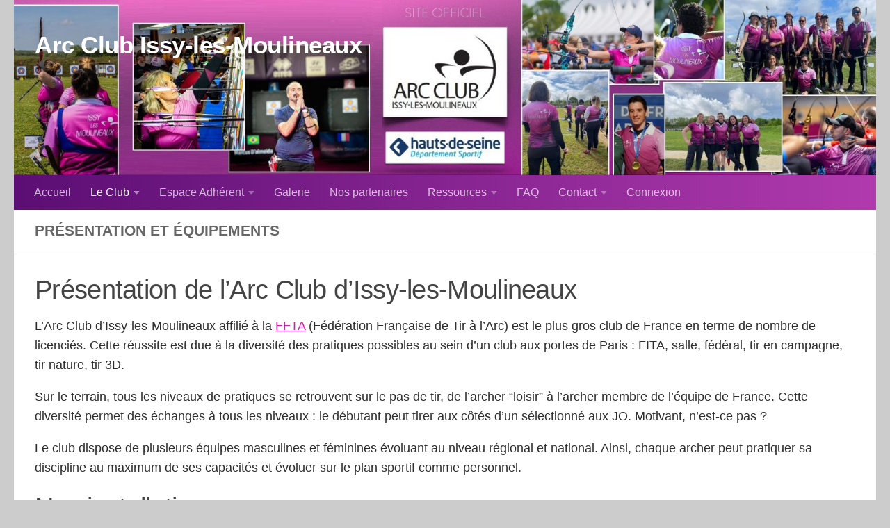

--- FILE ---
content_type: text/html; charset=UTF-8
request_url: https://www.arcclubissy.fr/le-club/presentation-et-equipements/
body_size: 15346
content:
<!DOCTYPE html>
<html class="no-js" lang="fr-FR">
<head>
  <meta charset="UTF-8">
  <meta name="viewport" content="width=device-width, initial-scale=1.0">
  <link rel="profile" href="https://gmpg.org/xfn/11" />
  <link rel="pingback" href="https://www.arcclubissy.fr/xmlrpc.php">

  <meta name='robots' content='index, follow, max-image-preview:large, max-snippet:-1, max-video-preview:-1' />
<script>document.documentElement.className = document.documentElement.className.replace("no-js","js");</script>

	<!-- This site is optimized with the Yoast SEO plugin v26.7 - https://yoast.com/wordpress/plugins/seo/ -->
	<title>Présentation et équipements - Arc Club Issy-les-Moulineaux</title>
	<meta name="description" content="L&#039;Arc Club d&#039;Issy-les-Moulineaux à deux pas de Paris est le plus grand club de France en terme de licencié. Découvrez nos équipements de tir !" />
	<link rel="canonical" href="https://www.arcclubissy.fr/le-club/presentation-et-equipements/" />
	<meta name="twitter:label1" content="Durée de lecture estimée" />
	<meta name="twitter:data1" content="3 minutes" />
	<script type="application/ld+json" class="yoast-schema-graph">{"@context":"https://schema.org","@graph":[{"@type":"WebPage","@id":"https://www.arcclubissy.fr/le-club/presentation-et-equipements/","url":"https://www.arcclubissy.fr/le-club/presentation-et-equipements/","name":"Présentation et équipements - Arc Club Issy-les-Moulineaux","isPartOf":{"@id":"https://www.arcclubissy.fr/#website"},"datePublished":"2017-12-03T17:06:05+00:00","dateModified":"2024-01-22T15:46:49+00:00","description":"L'Arc Club d'Issy-les-Moulineaux à deux pas de Paris est le plus grand club de France en terme de licencié. Découvrez nos équipements de tir !","breadcrumb":{"@id":"https://www.arcclubissy.fr/le-club/presentation-et-equipements/#breadcrumb"},"inLanguage":"fr-FR","potentialAction":[{"@type":"ReadAction","target":["https://www.arcclubissy.fr/le-club/presentation-et-equipements/"]}]},{"@type":"BreadcrumbList","@id":"https://www.arcclubissy.fr/le-club/presentation-et-equipements/#breadcrumb","itemListElement":[{"@type":"ListItem","position":1,"name":"Accueil","item":"https://www.arcclubissy.fr/"},{"@type":"ListItem","position":2,"name":"Le Club","item":"https://www.arcclubissy.fr/le-club/"},{"@type":"ListItem","position":3,"name":"Présentation et équipements"}]},{"@type":"WebSite","@id":"https://www.arcclubissy.fr/#website","url":"https://www.arcclubissy.fr/","name":"Arc Club Issy-les-Moulineaux","description":"ACSIM, Site Officiel de l&#039;Arc Club Sportif d&#039;Issy-les-Moulineaux","publisher":{"@id":"https://www.arcclubissy.fr/#organization"},"potentialAction":[{"@type":"SearchAction","target":{"@type":"EntryPoint","urlTemplate":"https://www.arcclubissy.fr/?s={search_term_string}"},"query-input":{"@type":"PropertyValueSpecification","valueRequired":true,"valueName":"search_term_string"}}],"inLanguage":"fr-FR"},{"@type":"Organization","@id":"https://www.arcclubissy.fr/#organization","name":"ACSIM","url":"https://www.arcclubissy.fr/","logo":{"@type":"ImageObject","inLanguage":"fr-FR","@id":"https://www.arcclubissy.fr/#/schema/logo/image/","url":"https://www.arcclubissy.fr/wp-content/uploads/2018/02/LogoACSIM.jpg","contentUrl":"https://www.arcclubissy.fr/wp-content/uploads/2018/02/LogoACSIM.jpg","width":432,"height":310,"caption":"ACSIM"},"image":{"@id":"https://www.arcclubissy.fr/#/schema/logo/image/"},"sameAs":["https://www.facebook.com/acsim92"]}]}</script>
	<!-- / Yoast SEO plugin. -->


<link rel='dns-prefetch' href='//www.arcclubissy.fr' />
<link rel='dns-prefetch' href='//www.googletagmanager.com' />
<link rel="alternate" title="oEmbed (JSON)" type="application/json+oembed" href="https://www.arcclubissy.fr/wp-json/oembed/1.0/embed?url=https%3A%2F%2Fwww.arcclubissy.fr%2Fle-club%2Fpresentation-et-equipements%2F" />
<link rel="alternate" title="oEmbed (XML)" type="text/xml+oembed" href="https://www.arcclubissy.fr/wp-json/oembed/1.0/embed?url=https%3A%2F%2Fwww.arcclubissy.fr%2Fle-club%2Fpresentation-et-equipements%2F&#038;format=xml" />
		<style id="content-control-block-styles">
			@media (max-width: 640px) {
	.cc-hide-on-mobile {
		display: none !important;
	}
}
@media (min-width: 641px) and (max-width: 920px) {
	.cc-hide-on-tablet {
		display: none !important;
	}
}
@media (min-width: 921px) and (max-width: 1440px) {
	.cc-hide-on-desktop {
		display: none !important;
	}
}		</style>
		<style id='wp-img-auto-sizes-contain-inline-css'>
img:is([sizes=auto i],[sizes^="auto," i]){contain-intrinsic-size:3000px 1500px}
/*# sourceURL=wp-img-auto-sizes-contain-inline-css */
</style>
<style id='wp-block-library-inline-css'>
:root{--wp-block-synced-color:#7a00df;--wp-block-synced-color--rgb:122,0,223;--wp-bound-block-color:var(--wp-block-synced-color);--wp-editor-canvas-background:#ddd;--wp-admin-theme-color:#007cba;--wp-admin-theme-color--rgb:0,124,186;--wp-admin-theme-color-darker-10:#006ba1;--wp-admin-theme-color-darker-10--rgb:0,107,160.5;--wp-admin-theme-color-darker-20:#005a87;--wp-admin-theme-color-darker-20--rgb:0,90,135;--wp-admin-border-width-focus:2px}@media (min-resolution:192dpi){:root{--wp-admin-border-width-focus:1.5px}}.wp-element-button{cursor:pointer}:root .has-very-light-gray-background-color{background-color:#eee}:root .has-very-dark-gray-background-color{background-color:#313131}:root .has-very-light-gray-color{color:#eee}:root .has-very-dark-gray-color{color:#313131}:root .has-vivid-green-cyan-to-vivid-cyan-blue-gradient-background{background:linear-gradient(135deg,#00d084,#0693e3)}:root .has-purple-crush-gradient-background{background:linear-gradient(135deg,#34e2e4,#4721fb 50%,#ab1dfe)}:root .has-hazy-dawn-gradient-background{background:linear-gradient(135deg,#faaca8,#dad0ec)}:root .has-subdued-olive-gradient-background{background:linear-gradient(135deg,#fafae1,#67a671)}:root .has-atomic-cream-gradient-background{background:linear-gradient(135deg,#fdd79a,#004a59)}:root .has-nightshade-gradient-background{background:linear-gradient(135deg,#330968,#31cdcf)}:root .has-midnight-gradient-background{background:linear-gradient(135deg,#020381,#2874fc)}:root{--wp--preset--font-size--normal:16px;--wp--preset--font-size--huge:42px}.has-regular-font-size{font-size:1em}.has-larger-font-size{font-size:2.625em}.has-normal-font-size{font-size:var(--wp--preset--font-size--normal)}.has-huge-font-size{font-size:var(--wp--preset--font-size--huge)}.has-text-align-center{text-align:center}.has-text-align-left{text-align:left}.has-text-align-right{text-align:right}.has-fit-text{white-space:nowrap!important}#end-resizable-editor-section{display:none}.aligncenter{clear:both}.items-justified-left{justify-content:flex-start}.items-justified-center{justify-content:center}.items-justified-right{justify-content:flex-end}.items-justified-space-between{justify-content:space-between}.screen-reader-text{border:0;clip-path:inset(50%);height:1px;margin:-1px;overflow:hidden;padding:0;position:absolute;width:1px;word-wrap:normal!important}.screen-reader-text:focus{background-color:#ddd;clip-path:none;color:#444;display:block;font-size:1em;height:auto;left:5px;line-height:normal;padding:15px 23px 14px;text-decoration:none;top:5px;width:auto;z-index:100000}html :where(.has-border-color){border-style:solid}html :where([style*=border-top-color]){border-top-style:solid}html :where([style*=border-right-color]){border-right-style:solid}html :where([style*=border-bottom-color]){border-bottom-style:solid}html :where([style*=border-left-color]){border-left-style:solid}html :where([style*=border-width]){border-style:solid}html :where([style*=border-top-width]){border-top-style:solid}html :where([style*=border-right-width]){border-right-style:solid}html :where([style*=border-bottom-width]){border-bottom-style:solid}html :where([style*=border-left-width]){border-left-style:solid}html :where(img[class*=wp-image-]){height:auto;max-width:100%}:where(figure){margin:0 0 1em}html :where(.is-position-sticky){--wp-admin--admin-bar--position-offset:var(--wp-admin--admin-bar--height,0px)}@media screen and (max-width:600px){html :where(.is-position-sticky){--wp-admin--admin-bar--position-offset:0px}}

/*# sourceURL=wp-block-library-inline-css */
</style><style id='wp-block-heading-inline-css'>
h1:where(.wp-block-heading).has-background,h2:where(.wp-block-heading).has-background,h3:where(.wp-block-heading).has-background,h4:where(.wp-block-heading).has-background,h5:where(.wp-block-heading).has-background,h6:where(.wp-block-heading).has-background{padding:1.25em 2.375em}h1.has-text-align-left[style*=writing-mode]:where([style*=vertical-lr]),h1.has-text-align-right[style*=writing-mode]:where([style*=vertical-rl]),h2.has-text-align-left[style*=writing-mode]:where([style*=vertical-lr]),h2.has-text-align-right[style*=writing-mode]:where([style*=vertical-rl]),h3.has-text-align-left[style*=writing-mode]:where([style*=vertical-lr]),h3.has-text-align-right[style*=writing-mode]:where([style*=vertical-rl]),h4.has-text-align-left[style*=writing-mode]:where([style*=vertical-lr]),h4.has-text-align-right[style*=writing-mode]:where([style*=vertical-rl]),h5.has-text-align-left[style*=writing-mode]:where([style*=vertical-lr]),h5.has-text-align-right[style*=writing-mode]:where([style*=vertical-rl]),h6.has-text-align-left[style*=writing-mode]:where([style*=vertical-lr]),h6.has-text-align-right[style*=writing-mode]:where([style*=vertical-rl]){rotate:180deg}
/*# sourceURL=https://www.arcclubissy.fr/wp-includes/blocks/heading/style.min.css */
</style>
<style id='wp-block-list-inline-css'>
ol,ul{box-sizing:border-box}:root :where(.wp-block-list.has-background){padding:1.25em 2.375em}
/*# sourceURL=https://www.arcclubissy.fr/wp-includes/blocks/list/style.min.css */
</style>
<style id='wp-block-loginout-inline-css'>
.wp-block-loginout{box-sizing:border-box}
/*# sourceURL=https://www.arcclubissy.fr/wp-includes/blocks/loginout/style.min.css */
</style>
<style id='wp-block-paragraph-inline-css'>
.is-small-text{font-size:.875em}.is-regular-text{font-size:1em}.is-large-text{font-size:2.25em}.is-larger-text{font-size:3em}.has-drop-cap:not(:focus):first-letter{float:left;font-size:8.4em;font-style:normal;font-weight:100;line-height:.68;margin:.05em .1em 0 0;text-transform:uppercase}body.rtl .has-drop-cap:not(:focus):first-letter{float:none;margin-left:.1em}p.has-drop-cap.has-background{overflow:hidden}:root :where(p.has-background){padding:1.25em 2.375em}:where(p.has-text-color:not(.has-link-color)) a{color:inherit}p.has-text-align-left[style*="writing-mode:vertical-lr"],p.has-text-align-right[style*="writing-mode:vertical-rl"]{rotate:180deg}
/*# sourceURL=https://www.arcclubissy.fr/wp-includes/blocks/paragraph/style.min.css */
</style>
<style id='global-styles-inline-css'>
:root{--wp--preset--aspect-ratio--square: 1;--wp--preset--aspect-ratio--4-3: 4/3;--wp--preset--aspect-ratio--3-4: 3/4;--wp--preset--aspect-ratio--3-2: 3/2;--wp--preset--aspect-ratio--2-3: 2/3;--wp--preset--aspect-ratio--16-9: 16/9;--wp--preset--aspect-ratio--9-16: 9/16;--wp--preset--color--black: #000000;--wp--preset--color--cyan-bluish-gray: #abb8c3;--wp--preset--color--white: #ffffff;--wp--preset--color--pale-pink: #f78da7;--wp--preset--color--vivid-red: #cf2e2e;--wp--preset--color--luminous-vivid-orange: #ff6900;--wp--preset--color--luminous-vivid-amber: #fcb900;--wp--preset--color--light-green-cyan: #7bdcb5;--wp--preset--color--vivid-green-cyan: #00d084;--wp--preset--color--pale-cyan-blue: #8ed1fc;--wp--preset--color--vivid-cyan-blue: #0693e3;--wp--preset--color--vivid-purple: #9b51e0;--wp--preset--gradient--vivid-cyan-blue-to-vivid-purple: linear-gradient(135deg,rgb(6,147,227) 0%,rgb(155,81,224) 100%);--wp--preset--gradient--light-green-cyan-to-vivid-green-cyan: linear-gradient(135deg,rgb(122,220,180) 0%,rgb(0,208,130) 100%);--wp--preset--gradient--luminous-vivid-amber-to-luminous-vivid-orange: linear-gradient(135deg,rgb(252,185,0) 0%,rgb(255,105,0) 100%);--wp--preset--gradient--luminous-vivid-orange-to-vivid-red: linear-gradient(135deg,rgb(255,105,0) 0%,rgb(207,46,46) 100%);--wp--preset--gradient--very-light-gray-to-cyan-bluish-gray: linear-gradient(135deg,rgb(238,238,238) 0%,rgb(169,184,195) 100%);--wp--preset--gradient--cool-to-warm-spectrum: linear-gradient(135deg,rgb(74,234,220) 0%,rgb(151,120,209) 20%,rgb(207,42,186) 40%,rgb(238,44,130) 60%,rgb(251,105,98) 80%,rgb(254,248,76) 100%);--wp--preset--gradient--blush-light-purple: linear-gradient(135deg,rgb(255,206,236) 0%,rgb(152,150,240) 100%);--wp--preset--gradient--blush-bordeaux: linear-gradient(135deg,rgb(254,205,165) 0%,rgb(254,45,45) 50%,rgb(107,0,62) 100%);--wp--preset--gradient--luminous-dusk: linear-gradient(135deg,rgb(255,203,112) 0%,rgb(199,81,192) 50%,rgb(65,88,208) 100%);--wp--preset--gradient--pale-ocean: linear-gradient(135deg,rgb(255,245,203) 0%,rgb(182,227,212) 50%,rgb(51,167,181) 100%);--wp--preset--gradient--electric-grass: linear-gradient(135deg,rgb(202,248,128) 0%,rgb(113,206,126) 100%);--wp--preset--gradient--midnight: linear-gradient(135deg,rgb(2,3,129) 0%,rgb(40,116,252) 100%);--wp--preset--font-size--small: 13px;--wp--preset--font-size--medium: 20px;--wp--preset--font-size--large: 36px;--wp--preset--font-size--x-large: 42px;--wp--preset--spacing--20: 0.44rem;--wp--preset--spacing--30: 0.67rem;--wp--preset--spacing--40: 1rem;--wp--preset--spacing--50: 1.5rem;--wp--preset--spacing--60: 2.25rem;--wp--preset--spacing--70: 3.38rem;--wp--preset--spacing--80: 5.06rem;--wp--preset--shadow--natural: 6px 6px 9px rgba(0, 0, 0, 0.2);--wp--preset--shadow--deep: 12px 12px 50px rgba(0, 0, 0, 0.4);--wp--preset--shadow--sharp: 6px 6px 0px rgba(0, 0, 0, 0.2);--wp--preset--shadow--outlined: 6px 6px 0px -3px rgb(255, 255, 255), 6px 6px rgb(0, 0, 0);--wp--preset--shadow--crisp: 6px 6px 0px rgb(0, 0, 0);}:where(.is-layout-flex){gap: 0.5em;}:where(.is-layout-grid){gap: 0.5em;}body .is-layout-flex{display: flex;}.is-layout-flex{flex-wrap: wrap;align-items: center;}.is-layout-flex > :is(*, div){margin: 0;}body .is-layout-grid{display: grid;}.is-layout-grid > :is(*, div){margin: 0;}:where(.wp-block-columns.is-layout-flex){gap: 2em;}:where(.wp-block-columns.is-layout-grid){gap: 2em;}:where(.wp-block-post-template.is-layout-flex){gap: 1.25em;}:where(.wp-block-post-template.is-layout-grid){gap: 1.25em;}.has-black-color{color: var(--wp--preset--color--black) !important;}.has-cyan-bluish-gray-color{color: var(--wp--preset--color--cyan-bluish-gray) !important;}.has-white-color{color: var(--wp--preset--color--white) !important;}.has-pale-pink-color{color: var(--wp--preset--color--pale-pink) !important;}.has-vivid-red-color{color: var(--wp--preset--color--vivid-red) !important;}.has-luminous-vivid-orange-color{color: var(--wp--preset--color--luminous-vivid-orange) !important;}.has-luminous-vivid-amber-color{color: var(--wp--preset--color--luminous-vivid-amber) !important;}.has-light-green-cyan-color{color: var(--wp--preset--color--light-green-cyan) !important;}.has-vivid-green-cyan-color{color: var(--wp--preset--color--vivid-green-cyan) !important;}.has-pale-cyan-blue-color{color: var(--wp--preset--color--pale-cyan-blue) !important;}.has-vivid-cyan-blue-color{color: var(--wp--preset--color--vivid-cyan-blue) !important;}.has-vivid-purple-color{color: var(--wp--preset--color--vivid-purple) !important;}.has-black-background-color{background-color: var(--wp--preset--color--black) !important;}.has-cyan-bluish-gray-background-color{background-color: var(--wp--preset--color--cyan-bluish-gray) !important;}.has-white-background-color{background-color: var(--wp--preset--color--white) !important;}.has-pale-pink-background-color{background-color: var(--wp--preset--color--pale-pink) !important;}.has-vivid-red-background-color{background-color: var(--wp--preset--color--vivid-red) !important;}.has-luminous-vivid-orange-background-color{background-color: var(--wp--preset--color--luminous-vivid-orange) !important;}.has-luminous-vivid-amber-background-color{background-color: var(--wp--preset--color--luminous-vivid-amber) !important;}.has-light-green-cyan-background-color{background-color: var(--wp--preset--color--light-green-cyan) !important;}.has-vivid-green-cyan-background-color{background-color: var(--wp--preset--color--vivid-green-cyan) !important;}.has-pale-cyan-blue-background-color{background-color: var(--wp--preset--color--pale-cyan-blue) !important;}.has-vivid-cyan-blue-background-color{background-color: var(--wp--preset--color--vivid-cyan-blue) !important;}.has-vivid-purple-background-color{background-color: var(--wp--preset--color--vivid-purple) !important;}.has-black-border-color{border-color: var(--wp--preset--color--black) !important;}.has-cyan-bluish-gray-border-color{border-color: var(--wp--preset--color--cyan-bluish-gray) !important;}.has-white-border-color{border-color: var(--wp--preset--color--white) !important;}.has-pale-pink-border-color{border-color: var(--wp--preset--color--pale-pink) !important;}.has-vivid-red-border-color{border-color: var(--wp--preset--color--vivid-red) !important;}.has-luminous-vivid-orange-border-color{border-color: var(--wp--preset--color--luminous-vivid-orange) !important;}.has-luminous-vivid-amber-border-color{border-color: var(--wp--preset--color--luminous-vivid-amber) !important;}.has-light-green-cyan-border-color{border-color: var(--wp--preset--color--light-green-cyan) !important;}.has-vivid-green-cyan-border-color{border-color: var(--wp--preset--color--vivid-green-cyan) !important;}.has-pale-cyan-blue-border-color{border-color: var(--wp--preset--color--pale-cyan-blue) !important;}.has-vivid-cyan-blue-border-color{border-color: var(--wp--preset--color--vivid-cyan-blue) !important;}.has-vivid-purple-border-color{border-color: var(--wp--preset--color--vivid-purple) !important;}.has-vivid-cyan-blue-to-vivid-purple-gradient-background{background: var(--wp--preset--gradient--vivid-cyan-blue-to-vivid-purple) !important;}.has-light-green-cyan-to-vivid-green-cyan-gradient-background{background: var(--wp--preset--gradient--light-green-cyan-to-vivid-green-cyan) !important;}.has-luminous-vivid-amber-to-luminous-vivid-orange-gradient-background{background: var(--wp--preset--gradient--luminous-vivid-amber-to-luminous-vivid-orange) !important;}.has-luminous-vivid-orange-to-vivid-red-gradient-background{background: var(--wp--preset--gradient--luminous-vivid-orange-to-vivid-red) !important;}.has-very-light-gray-to-cyan-bluish-gray-gradient-background{background: var(--wp--preset--gradient--very-light-gray-to-cyan-bluish-gray) !important;}.has-cool-to-warm-spectrum-gradient-background{background: var(--wp--preset--gradient--cool-to-warm-spectrum) !important;}.has-blush-light-purple-gradient-background{background: var(--wp--preset--gradient--blush-light-purple) !important;}.has-blush-bordeaux-gradient-background{background: var(--wp--preset--gradient--blush-bordeaux) !important;}.has-luminous-dusk-gradient-background{background: var(--wp--preset--gradient--luminous-dusk) !important;}.has-pale-ocean-gradient-background{background: var(--wp--preset--gradient--pale-ocean) !important;}.has-electric-grass-gradient-background{background: var(--wp--preset--gradient--electric-grass) !important;}.has-midnight-gradient-background{background: var(--wp--preset--gradient--midnight) !important;}.has-small-font-size{font-size: var(--wp--preset--font-size--small) !important;}.has-medium-font-size{font-size: var(--wp--preset--font-size--medium) !important;}.has-large-font-size{font-size: var(--wp--preset--font-size--large) !important;}.has-x-large-font-size{font-size: var(--wp--preset--font-size--x-large) !important;}
/*# sourceURL=global-styles-inline-css */
</style>

<style id='classic-theme-styles-inline-css'>
/*! This file is auto-generated */
.wp-block-button__link{color:#fff;background-color:#32373c;border-radius:9999px;box-shadow:none;text-decoration:none;padding:calc(.667em + 2px) calc(1.333em + 2px);font-size:1.125em}.wp-block-file__button{background:#32373c;color:#fff;text-decoration:none}
/*# sourceURL=/wp-includes/css/classic-themes.min.css */
</style>
<link rel="stylesheet" href="https://www.arcclubissy.fr/wp-content/cache/minify/beda7.css" media="all" />












<style id='hueman-main-style-inline-css'>
body { font-family:Arial, sans-serif;font-size:1.00rem }@media only screen and (min-width: 720px) {
        .nav > li { font-size:1.00rem; }
      }::selection { background-color: #d11faa; }
::-moz-selection { background-color: #d11faa; }a,a>span.hu-external::after,.themeform label .required,#flexslider-featured .flex-direction-nav .flex-next:hover,#flexslider-featured .flex-direction-nav .flex-prev:hover,.post-hover:hover .post-title a,.post-title a:hover,.sidebar.s1 .post-nav li a:hover i,.content .post-nav li a:hover i,.post-related a:hover,.sidebar.s1 .widget_rss ul li a,#footer .widget_rss ul li a,.sidebar.s1 .widget_calendar a,#footer .widget_calendar a,.sidebar.s1 .alx-tab .tab-item-category a,.sidebar.s1 .alx-posts .post-item-category a,.sidebar.s1 .alx-tab li:hover .tab-item-title a,.sidebar.s1 .alx-tab li:hover .tab-item-comment a,.sidebar.s1 .alx-posts li:hover .post-item-title a,#footer .alx-tab .tab-item-category a,#footer .alx-posts .post-item-category a,#footer .alx-tab li:hover .tab-item-title a,#footer .alx-tab li:hover .tab-item-comment a,#footer .alx-posts li:hover .post-item-title a,.comment-tabs li.active a,.comment-awaiting-moderation,.child-menu a:hover,.child-menu .current_page_item > a,.wp-pagenavi a{ color: #d11faa; }input[type="submit"],.themeform button[type="submit"],.sidebar.s1 .sidebar-top,.sidebar.s1 .sidebar-toggle,#flexslider-featured .flex-control-nav li a.flex-active,.post-tags a:hover,.sidebar.s1 .widget_calendar caption,#footer .widget_calendar caption,.author-bio .bio-avatar:after,.commentlist li.bypostauthor > .comment-body:after,.commentlist li.comment-author-admin > .comment-body:after{ background-color: #d11faa; }.post-format .format-container { border-color: #d11faa; }.sidebar.s1 .alx-tabs-nav li.active a,#footer .alx-tabs-nav li.active a,.comment-tabs li.active a,.wp-pagenavi a:hover,.wp-pagenavi a:active,.wp-pagenavi span.current{ border-bottom-color: #d11faa!important; }#header { background-color: #cccccc; }
@media only screen and (min-width: 720px) {
  #nav-header .nav ul { background-color: #cccccc; }
}
        .is-scrolled #header #nav-mobile { background-color: #454e5c; background-color: rgba(69,78,92,0.90) }body { background-color: #cccccc; }
/*# sourceURL=hueman-main-style-inline-css */
</style>
<link rel="stylesheet" href="https://www.arcclubissy.fr/wp-content/cache/minify/f6018.css" media="all" />



<script src="https://www.arcclubissy.fr/wp-content/cache/minify/149e2.js"></script>



<script id="photocrati_ajax-js-extra">
var photocrati_ajax = {"url":"https://www.arcclubissy.fr/index.php?photocrati_ajax=1","rest_url":"https://www.arcclubissy.fr/wp-json/","wp_home_url":"https://www.arcclubissy.fr","wp_site_url":"https://www.arcclubissy.fr","wp_root_url":"https://www.arcclubissy.fr","wp_plugins_url":"https://www.arcclubissy.fr/wp-content/plugins","wp_content_url":"https://www.arcclubissy.fr/wp-content","wp_includes_url":"https://www.arcclubissy.fr/wp-includes/","ngg_param_slug":"nggallery","rest_nonce":"4a440d3538"};
//# sourceURL=photocrati_ajax-js-extra
</script>
<script src="https://www.arcclubissy.fr/wp-content/cache/minify/f687a.js"></script>




<script src="https://www.arcclubissy.fr/wp-content/cache/minify/86aa2.js" defer></script>

<link rel="https://api.w.org/" href="https://www.arcclubissy.fr/wp-json/" /><link rel="alternate" title="JSON" type="application/json" href="https://www.arcclubissy.fr/wp-json/wp/v2/pages/1521" /><link rel='shortlink' href='https://www.arcclubissy.fr/?p=1521' />
<meta name="generator" content="Site Kit by Google 1.170.0" />    <link rel="preload" as="font" type="font/woff2" href="https://www.arcclubissy.fr/wp-content/themes/hueman/assets/front/webfonts/fa-brands-400.woff2?v=5.15.2" crossorigin="anonymous"/>
    <link rel="preload" as="font" type="font/woff2" href="https://www.arcclubissy.fr/wp-content/themes/hueman/assets/front/webfonts/fa-regular-400.woff2?v=5.15.2" crossorigin="anonymous"/>
    <link rel="preload" as="font" type="font/woff2" href="https://www.arcclubissy.fr/wp-content/themes/hueman/assets/front/webfonts/fa-solid-900.woff2?v=5.15.2" crossorigin="anonymous"/>
  <!--[if lt IE 9]>
<script src="https://www.arcclubissy.fr/wp-content/themes/hueman/assets/front/js/ie/html5shiv-printshiv.min.js"></script>
<script src="https://www.arcclubissy.fr/wp-content/themes/hueman/assets/front/js/ie/selectivizr.js"></script>
<![endif]-->
<link rel="icon" href="https://www.arcclubissy.fr/wp-content/uploads/2018/02/cropped-LogoACSIM-1-150x150.jpg" sizes="32x32" />
<link rel="icon" href="https://www.arcclubissy.fr/wp-content/uploads/2018/02/cropped-LogoACSIM-1-300x300.jpg" sizes="192x192" />
<link rel="apple-touch-icon" href="https://www.arcclubissy.fr/wp-content/uploads/2018/02/cropped-LogoACSIM-1-300x300.jpg" />
<meta name="msapplication-TileImage" content="https://www.arcclubissy.fr/wp-content/uploads/2018/02/cropped-LogoACSIM-1-300x300.jpg" />
		<style id="wp-custom-css">
			#nav-header .nav ul{
	background-color: #33363B;
}
.entry.excerpt{
	color:black;
}
h1.post-title.entry-title.fittexted_for_single_post_title {
  font-size:30px!important;
}
.entry-inner{
	font-size:16px;
	color:black;
}
	

body{
	color:#2E2E2E;
	font-size:smaller;
}

entry themeform share fittexted_for_entry{
	font-size:15px;
	color:#2E2E2E;
}

btn btn-default caldera-forms-entry-viewer-btn caldera-forms-entry-viewer-details-btn{
	display : none;
}

.widget, .widget a {
	color : black;
}

#nav-header .container {
  background: linear-gradient(to right, #5B0E74, #B03AAE) ;
}


#header #nav-mobile {
    background: linear-gradient(to right, #5B0E74, #B03AAE);
}



/* === EXCLURE le tableau du WPFront Notification Bar === */
#wpfront-notification-bar table,
#wpfront-notification-bar-table,
#wpfront-notification-bar table * {
    all: unset !important;
}

/* === Style général pour tous les tableaux WordPress (hors notification bar) === */
.wp-block-table table:not(#wpfront-notification-bar-table),
.entry-content table:not(#wpfront-notification-bar-table),
.content table:not(#wpfront-notification-bar-table),
table:not(#wpfront-notification-bar-table) {
    width: 100%;
    border-collapse: collapse;
    border-spacing: 0;
    margin: 1.5em 0;
    font-size: 16px;
    background: #fff;
    border-radius: 6px;
    overflow: hidden;
    border: 1px solid #e2e2e2;
}

/* En-tête */
table:not(#wpfront-notification-bar-table) thead th {
    background: #731B81; /* violet ACSIM */
    color: #fff;
    font-weight: 600;
    padding: 14px 16px;
    text-align: left;
    border-bottom: 2px solid #5c1667;
}

/* Cellules */
table:not(#wpfront-notification-bar-table) td,
table:not(#wpfront-notification-bar-table) th {
    padding: 12px 16px;
    border-bottom: 1px solid #eaeaea;
}

/* Lignes alternées */
table:not(#wpfront-notification-bar-table) tbody tr:nth-child(odd) {
    background: #faf7fc; /* léger violet très clair */
}
table:not(#wpfront-notification-bar-table) tbody tr:nth-child(even) {
    background: #ffffff;
}

/* Hover ligne */
table:not(#wpfront-notification-bar-table) tbody tr:hover {
    background: #f0e6f7; /* violet clair hover */
    transition: 0.15s ease-in-out;
}

/* Colonnes centrées si chiffres */
table:not(#wpfront-notification-bar-table) td:nth-child(n+2) {
    text-align: center;
}

/* Coins arrondis */
table:not(#wpfront-notification-bar-table) thead tr:first-child th:first-child {
    border-top-left-radius: 6px;
}
table:not(#wpfront-notification-bar-table) thead tr:first-child th:last-child {
    border-top-right-radius: 6px;
}

/* Version responsive (mobile) */
@media (max-width: 768px) {

    table:not(#wpfront-notification-bar-table),
    table:not(#wpfront-notification-bar-table) thead,
    table:not(#wpfront-notification-bar-table) tbody,
    table:not(#wpfront-notification-bar-table) th,
    table:not(#wpfront-notification-bar-table) td,
    table:not(#wpfront-notification-bar-table) tr {
        display: block;
    }

    table:not(#wpfront-notification-bar-table) thead {
        display: none; /* on cache l'en-tête pour mobile */
    }

    table:not(#wpfront-notification-bar-table) tr {
        border: 1px solid #eaeaea;
        margin-bottom: 12px;
        border-radius: 6px;
        padding: 10px;
    }

    table:not(#wpfront-notification-bar-table) td {
        border: none !important;
        padding: 8px 10px;
        text-align: left !important;
        position: relative;
    }

    table:not(#wpfront-notification-bar-table) td::before {
        content: attr(data-heading);
        font-weight: 600;
        color: #731B81;
        display: block;
        margin-bottom: 4px;
    }
}


/* Hotfix mobile : garder un vrai tableau et ajouter le scroll horizontal */
@media (max-width: 768px) {
  /* annule le mode "stacked" agressif */
  table, thead, tbody, th, td, tr {
    display: revert !important;
  }

  /* permet de scroller sur les petits écrans sans casser la mise en page */
  .entry-content table,
  .content table,
  .wp-block-table table {
    display: block;
    width: 100%;
    overflow-x: auto;
    -webkit-overflow-scrolling: touch;
  }

  /* retire les labels injectés qui n'ont plus lieu d'être */
  table td::before {
    content: none !important;
  }
}
		</style>
		</head>

<body data-rsssl=1 class="wp-singular page-template-default page page-id-1521 page-child parent-pageid-9 wp-embed-responsive wp-theme-hueman sp-easy-accordion-enabled col-1c full-width header-desktop-sticky header-mobile-sticky hueman-3-7-27 chrome">
<div id="wrapper">
  <a class="screen-reader-text skip-link" href="#content">Skip to content</a>
  
  <header id="header" class="specific-mobile-menu-on one-mobile-menu mobile_menu header-ads-desktop  topbar-transparent has-header-img">
        <nav class="nav-container group mobile-menu mobile-sticky " id="nav-mobile" data-menu-id="header-1">
  <div class="mobile-title-logo-in-header"><p class="site-title">                  <a class="custom-logo-link" href="https://www.arcclubissy.fr/" rel="home" title="Arc Club Issy-les-Moulineaux | Page d'accueil">Arc Club Issy-les-Moulineaux</a>                </p></div>
        
                    <!-- <div class="ham__navbar-toggler collapsed" aria-expanded="false">
          <div class="ham__navbar-span-wrapper">
            <span class="ham-toggler-menu__span"></span>
          </div>
        </div> -->
        <button class="ham__navbar-toggler-two collapsed" title="Menu" aria-expanded="false">
          <span class="ham__navbar-span-wrapper">
            <span class="line line-1"></span>
            <span class="line line-2"></span>
            <span class="line line-3"></span>
          </span>
        </button>
            
      <div class="nav-text"></div>
      <div class="nav-wrap container">
                  <ul class="nav container-inner group mobile-search">
                            <li>
                  <form role="search" method="get" class="search-form" action="https://www.arcclubissy.fr/">
				<label>
					<span class="screen-reader-text">Rechercher :</span>
					<input type="search" class="search-field" placeholder="Rechercher…" value="" name="s" />
				</label>
				<input type="submit" class="search-submit" value="Rechercher" />
			</form>                </li>
                      </ul>
                <ul id="menu-acsim" class="nav container-inner group"><li id="menu-item-4144" class="menu-item menu-item-type-custom menu-item-object-custom menu-item-home menu-item-4144"><a href="https://www.arcclubissy.fr/">Accueil</a></li>
<li id="menu-item-6236" class="menu-item menu-item-type-custom menu-item-object-custom current-menu-ancestor current-menu-parent menu-item-has-children menu-item-6236"><a href="#">Le Club</a>
<ul class="sub-menu">
	<li id="menu-item-1529" class="menu-item menu-item-type-post_type menu-item-object-page current-menu-item page_item page-item-1521 current_page_item menu-item-1529"><a href="https://www.arcclubissy.fr/le-club/presentation-et-equipements/" aria-current="page">Présentation</a></li>
	<li id="menu-item-1528" class="menu-item menu-item-type-post_type menu-item-object-page menu-item-1528"><a href="https://www.arcclubissy.fr/le-club/le-comite-directeur/">Le Comité Directeur</a></li>
	<li id="menu-item-9847" class="menu-item menu-item-type-custom menu-item-object-custom menu-item-has-children menu-item-9847"><a href="#">Inscriptions et Tarifs</a>
	<ul class="sub-menu">
		<li id="menu-item-15" class="menu-item menu-item-type-post_type menu-item-object-page menu-item-15"><a href="https://www.arcclubissy.fr/le-club/inscription/">Archer Confirmé (2e année et +)</a></li>
		<li id="menu-item-1517" class="menu-item menu-item-type-post_type menu-item-object-page menu-item-1517"><a href="https://www.arcclubissy.fr/ecole-de-tir/sinscrire-debutant/">Archer Débutant (Ecole de Tir)</a></li>
	</ul>
</li>
	<li id="menu-item-6922" class="menu-item menu-item-type-custom menu-item-object-custom menu-item-has-children menu-item-6922"><a href="#">Entraînements</a>
	<ul class="sub-menu">
		<li id="menu-item-1516" class="menu-item menu-item-type-post_type menu-item-object-page menu-item-1516"><a href="https://www.arcclubissy.fr/ecole-de-tir/horaires-et-planning/">Planning</a></li>
		<li id="menu-item-6936" class="menu-item menu-item-type-post_type menu-item-object-page menu-item-6936"><a href="https://www.arcclubissy.fr/fonctionnement/">Fonctionnement</a></li>
		<li id="menu-item-1659" class="menu-item menu-item-type-post_type menu-item-object-page menu-item-1659"><a href="https://www.arcclubissy.fr/le-club/les-entraineurs/">Les Entraîneurs</a></li>
	</ul>
</li>
	<li id="menu-item-6527" class="menu-item menu-item-type-post_type menu-item-object-page menu-item-6527"><a href="https://www.arcclubissy.fr/la-location-darc/">Location d’Arc</a></li>
	<li id="menu-item-6524" class="menu-item menu-item-type-custom menu-item-object-custom menu-item-has-children menu-item-6524"><a href="#">Les Equipes</a>
	<ul class="sub-menu">
		<li id="menu-item-4686" class="menu-item menu-item-type-post_type menu-item-object-page menu-item-4686"><a href="https://www.arcclubissy.fr/le-collectif-d1-hommes/">Le collectif D1 Hommes</a></li>
		<li id="menu-item-4685" class="menu-item menu-item-type-post_type menu-item-object-page menu-item-4685"><a href="https://www.arcclubissy.fr/le-collectif-d1-femmes/">Le collectif D1 Femmes</a></li>
	</ul>
</li>
	<li id="menu-item-3779" class="menu-item menu-item-type-post_type menu-item-object-page menu-item-3779"><a href="https://www.arcclubissy.fr/le-club/histoire-du-club/">Histoire du club</a></li>
</ul>
</li>
<li id="menu-item-5699" class="menu-item menu-item-type-custom menu-item-object-custom menu-item-has-children menu-item-5699"><a href="#">Espace Adhérent</a>
<ul class="sub-menu">
	<li id="menu-item-8014" class="menu-item menu-item-type-post_type menu-item-object-page menu-item-8014"><a href="https://www.arcclubissy.fr/mon-profil/">Profil</a></li>
	<li id="menu-item-25599" class="menu-item menu-item-type-post_type menu-item-object-page menu-item-25599"><a href="https://www.arcclubissy.fr/mes-resultats/">Mes Résultats</a></li>
	<li id="menu-item-19078" class="menu-item menu-item-type-custom menu-item-object-custom menu-item-has-children menu-item-19078"><a href="#">Inscriptions aux concours</a>
	<ul class="sub-menu">
		<li id="menu-item-25439" class="menu-item menu-item-type-post_type menu-item-object-page menu-item-25439"><a href="https://www.arcclubissy.fr/mes-inscriptions/">Mes Inscriptions</a></li>
		<li id="menu-item-10545" class="menu-item menu-item-type-post_type menu-item-object-page menu-item-10545"><a href="https://www.arcclubissy.fr/salle/">Salle</a></li>
		<li id="menu-item-19076" class="menu-item menu-item-type-post_type menu-item-object-page menu-item-19076"><a href="https://www.arcclubissy.fr/exterieur/">Extérieur</a></li>
	</ul>
</li>
	<li id="menu-item-25555" class="menu-item menu-item-type-post_type menu-item-object-page menu-item-25555"><a href="https://www.arcclubissy.fr/covoit/">Covoit’</a></li>
	<li id="menu-item-25169" class="menu-item menu-item-type-custom menu-item-object-custom menu-item-has-children menu-item-25169"><a href="#">Paiements</a>
	<ul class="sub-menu">
		<li id="menu-item-20482" class="menu-item menu-item-type-post_type menu-item-object-page menu-item-20482"><a href="https://www.arcclubissy.fr/maillot-de-club/">Payer mon maillot</a></li>
		<li id="menu-item-20233" class="menu-item menu-item-type-post_type menu-item-object-page menu-item-20233"><a href="https://www.arcclubissy.fr/payer-mon-adhesion/">Payer mon adhésion</a></li>
	</ul>
</li>
	<li id="menu-item-25170" class="menu-item menu-item-type-custom menu-item-object-custom menu-item-has-children menu-item-25170"><a href="#">Documents</a>
	<ul class="sub-menu">
		<li id="menu-item-5698" class="menu-item menu-item-type-post_type menu-item-object-page menu-item-5698"><a href="https://www.arcclubissy.fr/documents-du-club/">Documents</a></li>
		<li id="menu-item-22880" class="menu-item menu-item-type-post_type menu-item-object-page menu-item-22880"><a href="https://www.arcclubissy.fr/selection-en-equipe-d1-dr/">Sélection en équipe D1/DR</a></li>
		<li id="menu-item-6732" class="menu-item menu-item-type-post_type menu-item-object-page menu-item-6732"><a href="https://www.arcclubissy.fr/remboursements/">Remboursements et prises en charges</a></li>
		<li id="menu-item-22827" class="menu-item menu-item-type-post_type menu-item-object-page menu-item-22827"><a href="https://www.arcclubissy.fr/primes/">Primes à la Performance</a></li>
	</ul>
</li>
</ul>
</li>
<li id="menu-item-1530" class="menu-item menu-item-type-post_type menu-item-object-page menu-item-1530"><a href="https://www.arcclubissy.fr/galerie/">Galerie</a></li>
<li id="menu-item-9918" class="menu-item menu-item-type-post_type menu-item-object-page menu-item-9918"><a href="https://www.arcclubissy.fr/nos-partenaires/">Nos partenaires</a></li>
<li id="menu-item-25168" class="menu-item menu-item-type-custom menu-item-object-custom menu-item-has-children menu-item-25168"><a href="#">Ressources</a>
<ul class="sub-menu">
	<li id="menu-item-20141" class="menu-item menu-item-type-post_type menu-item-object-page menu-item-20141"><a href="https://www.arcclubissy.fr/regler-son-arc-de-a-a-z/">Réglage d&#8217;Arc</a></li>
	<li id="menu-item-25330" class="menu-item menu-item-type-post_type menu-item-object-page menu-item-25330"><a href="https://www.arcclubissy.fr/documents-2/">Documents</a></li>
	<li id="menu-item-24926" class="menu-item menu-item-type-custom menu-item-object-custom menu-item-has-children menu-item-24926"><a href="#">Calculateurs</a>
	<ul class="sub-menu">
		<li id="menu-item-24924" class="menu-item menu-item-type-post_type menu-item-object-page menu-item-24924"><a href="https://www.arcclubissy.fr/spine-selecteur/">Spine Sélecteur</a></li>
		<li id="menu-item-24923" class="menu-item menu-item-type-post_type menu-item-object-page menu-item-24923"><a href="https://www.arcclubissy.fr/rapport-poids-puissance/">Rapport Poids/Puissance</a></li>
		<li id="menu-item-24930" class="menu-item menu-item-type-post_type menu-item-object-page menu-item-24930"><a href="https://www.arcclubissy.fr/ratio-envergure-allonge/">Ratio Envergure/Allonge</a></li>
		<li id="menu-item-24925" class="menu-item menu-item-type-post_type menu-item-object-page menu-item-24925"><a href="https://www.arcclubissy.fr/calculateur-de-puissance-des-branches/">Puissance des branches</a></li>
		<li id="menu-item-24922" class="menu-item menu-item-type-post_type menu-item-object-page menu-item-24922"><a href="https://www.arcclubissy.fr/choix-de-spine-initiation/">Choix de spine Initiation</a></li>
	</ul>
</li>
</ul>
</li>
<li id="menu-item-9357" class="menu-item menu-item-type-post_type menu-item-object-page menu-item-9357"><a href="https://www.arcclubissy.fr/faq/">FAQ</a></li>
<li id="menu-item-1519" class="menu-item menu-item-type-custom menu-item-object-custom menu-item-has-children menu-item-1519"><a href="#">Contact</a>
<ul class="sub-menu">
	<li id="menu-item-1518" class="menu-item menu-item-type-post_type menu-item-object-page menu-item-1518"><a href="https://www.arcclubissy.fr/nous-contacter/">Nous contacter</a></li>
	<li id="menu-item-18" class="menu-item menu-item-type-post_type menu-item-object-page menu-item-18"><a href="https://www.arcclubissy.fr/nous-contacter/arc-club-issy-aux-portes-de-paris/">Où nous trouver</a></li>
	<li id="menu-item-10269" class="menu-item menu-item-type-post_type menu-item-object-page menu-item-10269"><a href="https://www.arcclubissy.fr/seminaire-team-building/">Séminaire/Team Building</a></li>
</ul>
</li>
<li id="menu-item-25177" class="menu-item menu-item-type-custom menu-item-object-custom menu-item-25177"><a href="https://www.arcclubissy.fr/acsim-login/">Connexion</a></li>
</ul>      </div>
</nav><!--/#nav-topbar-->  
  
  <div class="container group">
        <div class="container-inner">

                <div id="header-image-wrap">
              <div class="group hu-pad central-header-zone">
                                        <div class="logo-tagline-group">
                          <p class="site-title">                  <a class="custom-logo-link" href="https://www.arcclubissy.fr/" rel="home" title="Arc Club Issy-les-Moulineaux | Page d'accueil">Arc Club Issy-les-Moulineaux</a>                </p>                                                </div>
                                                  </div>

              <a href="https://www.arcclubissy.fr/" rel="home"><img src="https://www.arcclubissy.fr/wp-content/uploads/2026/01/Site-v1_page-0001-1-scaled.jpg" width="2560" height="520" alt="" class="new-site-image" srcset="https://www.arcclubissy.fr/wp-content/uploads/2026/01/Site-v1_page-0001-1-scaled.jpg 2560w, https://www.arcclubissy.fr/wp-content/uploads/2026/01/Site-v1_page-0001-1-300x61.jpg 300w, https://www.arcclubissy.fr/wp-content/uploads/2026/01/Site-v1_page-0001-1-1024x208.jpg 1024w, https://www.arcclubissy.fr/wp-content/uploads/2026/01/Site-v1_page-0001-1-768x156.jpg 768w, https://www.arcclubissy.fr/wp-content/uploads/2026/01/Site-v1_page-0001-1-1536x312.jpg 1536w, https://www.arcclubissy.fr/wp-content/uploads/2026/01/Site-v1_page-0001-1-2048x416.jpg 2048w" sizes="(max-width: 2560px) 100vw, 2560px" decoding="async" fetchpriority="high" /></a>          </div>
      
                <nav class="nav-container group desktop-menu " id="nav-header" data-menu-id="header-2">
    <div class="nav-text"><!-- put your mobile menu text here --></div>

  <div class="nav-wrap container">
        <ul id="menu-acsim-1" class="nav container-inner group"><li class="menu-item menu-item-type-custom menu-item-object-custom menu-item-home menu-item-4144"><a href="https://www.arcclubissy.fr/">Accueil</a></li>
<li class="menu-item menu-item-type-custom menu-item-object-custom current-menu-ancestor current-menu-parent menu-item-has-children menu-item-6236"><a href="#">Le Club</a>
<ul class="sub-menu">
	<li class="menu-item menu-item-type-post_type menu-item-object-page current-menu-item page_item page-item-1521 current_page_item menu-item-1529"><a href="https://www.arcclubissy.fr/le-club/presentation-et-equipements/" aria-current="page">Présentation</a></li>
	<li class="menu-item menu-item-type-post_type menu-item-object-page menu-item-1528"><a href="https://www.arcclubissy.fr/le-club/le-comite-directeur/">Le Comité Directeur</a></li>
	<li class="menu-item menu-item-type-custom menu-item-object-custom menu-item-has-children menu-item-9847"><a href="#">Inscriptions et Tarifs</a>
	<ul class="sub-menu">
		<li class="menu-item menu-item-type-post_type menu-item-object-page menu-item-15"><a href="https://www.arcclubissy.fr/le-club/inscription/">Archer Confirmé (2e année et +)</a></li>
		<li class="menu-item menu-item-type-post_type menu-item-object-page menu-item-1517"><a href="https://www.arcclubissy.fr/ecole-de-tir/sinscrire-debutant/">Archer Débutant (Ecole de Tir)</a></li>
	</ul>
</li>
	<li class="menu-item menu-item-type-custom menu-item-object-custom menu-item-has-children menu-item-6922"><a href="#">Entraînements</a>
	<ul class="sub-menu">
		<li class="menu-item menu-item-type-post_type menu-item-object-page menu-item-1516"><a href="https://www.arcclubissy.fr/ecole-de-tir/horaires-et-planning/">Planning</a></li>
		<li class="menu-item menu-item-type-post_type menu-item-object-page menu-item-6936"><a href="https://www.arcclubissy.fr/fonctionnement/">Fonctionnement</a></li>
		<li class="menu-item menu-item-type-post_type menu-item-object-page menu-item-1659"><a href="https://www.arcclubissy.fr/le-club/les-entraineurs/">Les Entraîneurs</a></li>
	</ul>
</li>
	<li class="menu-item menu-item-type-post_type menu-item-object-page menu-item-6527"><a href="https://www.arcclubissy.fr/la-location-darc/">Location d’Arc</a></li>
	<li class="menu-item menu-item-type-custom menu-item-object-custom menu-item-has-children menu-item-6524"><a href="#">Les Equipes</a>
	<ul class="sub-menu">
		<li class="menu-item menu-item-type-post_type menu-item-object-page menu-item-4686"><a href="https://www.arcclubissy.fr/le-collectif-d1-hommes/">Le collectif D1 Hommes</a></li>
		<li class="menu-item menu-item-type-post_type menu-item-object-page menu-item-4685"><a href="https://www.arcclubissy.fr/le-collectif-d1-femmes/">Le collectif D1 Femmes</a></li>
	</ul>
</li>
	<li class="menu-item menu-item-type-post_type menu-item-object-page menu-item-3779"><a href="https://www.arcclubissy.fr/le-club/histoire-du-club/">Histoire du club</a></li>
</ul>
</li>
<li class="menu-item menu-item-type-custom menu-item-object-custom menu-item-has-children menu-item-5699"><a href="#">Espace Adhérent</a>
<ul class="sub-menu">
	<li class="menu-item menu-item-type-post_type menu-item-object-page menu-item-8014"><a href="https://www.arcclubissy.fr/mon-profil/">Profil</a></li>
	<li class="menu-item menu-item-type-post_type menu-item-object-page menu-item-25599"><a href="https://www.arcclubissy.fr/mes-resultats/">Mes Résultats</a></li>
	<li class="menu-item menu-item-type-custom menu-item-object-custom menu-item-has-children menu-item-19078"><a href="#">Inscriptions aux concours</a>
	<ul class="sub-menu">
		<li class="menu-item menu-item-type-post_type menu-item-object-page menu-item-25439"><a href="https://www.arcclubissy.fr/mes-inscriptions/">Mes Inscriptions</a></li>
		<li class="menu-item menu-item-type-post_type menu-item-object-page menu-item-10545"><a href="https://www.arcclubissy.fr/salle/">Salle</a></li>
		<li class="menu-item menu-item-type-post_type menu-item-object-page menu-item-19076"><a href="https://www.arcclubissy.fr/exterieur/">Extérieur</a></li>
	</ul>
</li>
	<li class="menu-item menu-item-type-post_type menu-item-object-page menu-item-25555"><a href="https://www.arcclubissy.fr/covoit/">Covoit’</a></li>
	<li class="menu-item menu-item-type-custom menu-item-object-custom menu-item-has-children menu-item-25169"><a href="#">Paiements</a>
	<ul class="sub-menu">
		<li class="menu-item menu-item-type-post_type menu-item-object-page menu-item-20482"><a href="https://www.arcclubissy.fr/maillot-de-club/">Payer mon maillot</a></li>
		<li class="menu-item menu-item-type-post_type menu-item-object-page menu-item-20233"><a href="https://www.arcclubissy.fr/payer-mon-adhesion/">Payer mon adhésion</a></li>
	</ul>
</li>
	<li class="menu-item menu-item-type-custom menu-item-object-custom menu-item-has-children menu-item-25170"><a href="#">Documents</a>
	<ul class="sub-menu">
		<li class="menu-item menu-item-type-post_type menu-item-object-page menu-item-5698"><a href="https://www.arcclubissy.fr/documents-du-club/">Documents</a></li>
		<li class="menu-item menu-item-type-post_type menu-item-object-page menu-item-22880"><a href="https://www.arcclubissy.fr/selection-en-equipe-d1-dr/">Sélection en équipe D1/DR</a></li>
		<li class="menu-item menu-item-type-post_type menu-item-object-page menu-item-6732"><a href="https://www.arcclubissy.fr/remboursements/">Remboursements et prises en charges</a></li>
		<li class="menu-item menu-item-type-post_type menu-item-object-page menu-item-22827"><a href="https://www.arcclubissy.fr/primes/">Primes à la Performance</a></li>
	</ul>
</li>
</ul>
</li>
<li class="menu-item menu-item-type-post_type menu-item-object-page menu-item-1530"><a href="https://www.arcclubissy.fr/galerie/">Galerie</a></li>
<li class="menu-item menu-item-type-post_type menu-item-object-page menu-item-9918"><a href="https://www.arcclubissy.fr/nos-partenaires/">Nos partenaires</a></li>
<li class="menu-item menu-item-type-custom menu-item-object-custom menu-item-has-children menu-item-25168"><a href="#">Ressources</a>
<ul class="sub-menu">
	<li class="menu-item menu-item-type-post_type menu-item-object-page menu-item-20141"><a href="https://www.arcclubissy.fr/regler-son-arc-de-a-a-z/">Réglage d&#8217;Arc</a></li>
	<li class="menu-item menu-item-type-post_type menu-item-object-page menu-item-25330"><a href="https://www.arcclubissy.fr/documents-2/">Documents</a></li>
	<li class="menu-item menu-item-type-custom menu-item-object-custom menu-item-has-children menu-item-24926"><a href="#">Calculateurs</a>
	<ul class="sub-menu">
		<li class="menu-item menu-item-type-post_type menu-item-object-page menu-item-24924"><a href="https://www.arcclubissy.fr/spine-selecteur/">Spine Sélecteur</a></li>
		<li class="menu-item menu-item-type-post_type menu-item-object-page menu-item-24923"><a href="https://www.arcclubissy.fr/rapport-poids-puissance/">Rapport Poids/Puissance</a></li>
		<li class="menu-item menu-item-type-post_type menu-item-object-page menu-item-24930"><a href="https://www.arcclubissy.fr/ratio-envergure-allonge/">Ratio Envergure/Allonge</a></li>
		<li class="menu-item menu-item-type-post_type menu-item-object-page menu-item-24925"><a href="https://www.arcclubissy.fr/calculateur-de-puissance-des-branches/">Puissance des branches</a></li>
		<li class="menu-item menu-item-type-post_type menu-item-object-page menu-item-24922"><a href="https://www.arcclubissy.fr/choix-de-spine-initiation/">Choix de spine Initiation</a></li>
	</ul>
</li>
</ul>
</li>
<li class="menu-item menu-item-type-post_type menu-item-object-page menu-item-9357"><a href="https://www.arcclubissy.fr/faq/">FAQ</a></li>
<li class="menu-item menu-item-type-custom menu-item-object-custom menu-item-has-children menu-item-1519"><a href="#">Contact</a>
<ul class="sub-menu">
	<li class="menu-item menu-item-type-post_type menu-item-object-page menu-item-1518"><a href="https://www.arcclubissy.fr/nous-contacter/">Nous contacter</a></li>
	<li class="menu-item menu-item-type-post_type menu-item-object-page menu-item-18"><a href="https://www.arcclubissy.fr/nous-contacter/arc-club-issy-aux-portes-de-paris/">Où nous trouver</a></li>
	<li class="menu-item menu-item-type-post_type menu-item-object-page menu-item-10269"><a href="https://www.arcclubissy.fr/seminaire-team-building/">Séminaire/Team Building</a></li>
</ul>
</li>
<li class="menu-item menu-item-type-custom menu-item-object-custom menu-item-25177"><a href="https://www.arcclubissy.fr/acsim-login/">Connexion</a></li>
</ul>  </div>
</nav><!--/#nav-header-->      
    </div><!--/.container-inner-->
      </div><!--/.container-->

</header><!--/#header-->
  
  <div class="container" id="page">
    <div class="container-inner">
            <div class="main">
        <div class="main-inner group">
          
              <main class="content" id="content">
              <div class="page-title hu-pad group">
          	    		<h1>Présentation et équipements</h1>
    	
    </div><!--/.page-title-->
          <div class="hu-pad group">
            
  <article class="group post-1521 page type-page status-publish hentry">

    
    <div class="entry themeform">
      
<h2 class="wp-block-heading">Présentation de l&#8217;Arc Club d&#8217;Issy-les-Moulineaux</h2>



<p>L&#8217;Arc Club d&#8217;Issy-les-Moulineaux affilié à la <a href="http://ffta.fr" target="_blank" rel="noreferrer noopener">FFTA</a> (Fédération Française de Tir à l&#8217;Arc) est le plus gros club de France en terme de nombre de licenciés. Cette réussite est due à la diversité des pratiques possibles au sein d&#8217;un club aux portes de Paris : FITA, salle, fédéral, tir en campagne, tir nature, tir 3D.</p>



<p>Sur le terrain, tous les niveaux de pratiques se retrouvent sur le pas de tir, de l&#8217;archer &#8220;loisir&#8221; à l&#8217;archer membre de l&#8217;équipe de France. Cette diversité permet des échanges à tous les niveaux : le débutant peut tirer aux côtés d&#8217;un sélectionné aux JO. Motivant, n&#8217;est-ce pas ?</p>



<p>Le club dispose de plusieurs équipes masculines et féminines évoluant au niveau régional et national. Ainsi, chaque archer peut pratiquer sa discipline au maximum de ses capacités et évoluer sur le plan sportif comme personnel.</p>



<h2 class="wp-block-heading">Nos installations</h2>



<p>Vous trouverez au club les installations suivantes :</p>



<ul class="wp-block-list">
<li>Un pas de tir 70m (2 cibles)</li>



<li>Un pas de tir 50m (4 cibles)</li>



<li>Deux pas de tir couverts, chauffés, à 18m (6 cibles)</li>



<li>Un club house comportant :
<ul class="wp-block-list">
<li>une salle commune</li>



<li>les vestiaires</li>



<li>une cuisine</li>



<li>un atelier<br>(Psssst : au cas où tu ne l&#8217;aurais pas remarqué, la page continue sous les photos)</li>
</ul>
</li>
</ul>




<div class="ngg-galleryoverview ngg-slideshow"
	id="ngg-slideshow-f700c427470a34eb4241877a86d0222f-1623436000"
	data-gallery-id="f700c427470a34eb4241877a86d0222f"
	style="max-width: 600px;
			max-height: 400px;
			display: none;">

	
		<a href="https://www.arcclubissy.fr/wp-content/gallery/presentation/50mciel.jpg"
			title=""
			data-src="https://www.arcclubissy.fr/wp-content/gallery/presentation/50mciel.jpg"
			data-thumbnail="https://www.arcclubissy.fr/wp-content/gallery/presentation/thumbs/thumbs_50mciel.jpg"
			data-image-id="2813"
			data-title="50mciel"
			data-description=""
			class="ngg-fancybox" rel="f700c427470a34eb4241877a86d0222f">

			<img  data-image-id='2813'
				title=""
				alt="50mciel"
				 src="[data-uri]" data-src="https://www.arcclubissy.fr/wp-content/gallery/presentation/50mciel.jpg" 
				style="max-height: 380px;"/>
		</a>

		
		<a href="https://www.arcclubissy.fr/wp-content/gallery/presentation/aerienne.jpg"
			title=""
			data-src="https://www.arcclubissy.fr/wp-content/gallery/presentation/aerienne.jpg"
			data-thumbnail="https://www.arcclubissy.fr/wp-content/gallery/presentation/thumbs/thumbs_aerienne.jpg"
			data-image-id="2812"
			data-title="aerienne"
			data-description=""
			class="ngg-fancybox" rel="f700c427470a34eb4241877a86d0222f">

			<img  data-image-id='2812'
				title=""
				alt="aerienne"
				 src="[data-uri]" data-src="https://www.arcclubissy.fr/wp-content/gallery/presentation/aerienne.jpg" 
				style="max-height: 380px;"/>
		</a>

		
		<a href="https://www.arcclubissy.fr/wp-content/gallery/presentation/IMG_20200920_203033.jpg"
			title=""
			data-src="https://www.arcclubissy.fr/wp-content/gallery/presentation/IMG_20200920_203033.jpg"
			data-thumbnail="https://www.arcclubissy.fr/wp-content/gallery/presentation/thumbs/thumbs_IMG_20200920_203033.jpg"
			data-image-id="2815"
			data-title="IMG_20200920_203033"
			data-description=""
			class="ngg-fancybox" rel="f700c427470a34eb4241877a86d0222f">

			<img  data-image-id='2815'
				title=""
				alt="IMG_20200920_203033"
				 src="[data-uri]" data-src="https://www.arcclubissy.fr/wp-content/gallery/presentation/IMG_20200920_203033.jpg" 
				style="max-height: 380px;"/>
		</a>

		
		<a href="https://www.arcclubissy.fr/wp-content/gallery/presentation/70m.jpg"
			title=""
			data-src="https://www.arcclubissy.fr/wp-content/gallery/presentation/70m.jpg"
			data-thumbnail="https://www.arcclubissy.fr/wp-content/gallery/presentation/thumbs/thumbs_70m.jpg"
			data-image-id="2811"
			data-title="70m"
			data-description=""
			class="ngg-fancybox" rel="f700c427470a34eb4241877a86d0222f">

			<img  data-image-id='2811'
				title=""
				alt="70m"
				 src="[data-uri]" data-src="https://www.arcclubissy.fr/wp-content/gallery/presentation/70m.jpg" 
				style="max-height: 380px;"/>
		</a>

		</div>

		<!-- Thumbnails Link -->
	<div class="slideshowlink" style="max-width: 600px;">
		<a href='https://www.arcclubissy.fr/le-club/presentation-et-equipements/nggallery/thumbnails'>[Montrer sous forme de vignettes]</a>
	</div>





<h3 class="wp-block-heading">Les entrainements</h3>



<p>L&#8217;ACSIM dispose d&#8217;une &#8220;Ecole de tir&#8221; pour les archers débutants, vous trouverez les informations <a href="https://www.arcclubissy.fr/ecole-de-tir/sinscrire-debutant/">ICI</a>. Pour les archers confirmés, les créneaux d&#8217;entrainements encadrés par des entraîneurs Dîplomés d&#8217;Etat sont à découvrir à cette page <a href="https://www.arcclubissy.fr/ecole-de-tir/horaires-et-planning/">Horaires et Planning</a> . Ces entraînements sont disponibles pour tous. Il n&#8217;est pas nécessaire d&#8217;être présent à chaque entrainement.<br>Pour les archers qui sont souhaitent reprendre le tir à l&#8217;arc après de longues années sans pratiquer, <a href="https://www.arcclubissy.fr/nous-contacter/" data-type="page" data-id="1503">contactez-nous</a>, il ne vous sera pas nécessaire de passer par l&#8217;école de tir.</p>



<h3 class="wp-block-heading">La location d&#8217;arc</h3>



<p>L&#8217;achat d&#8217;un arc est souvent compliqué, surtout lorsque l&#8217;on débute. L&#8217;ACSIM propose de vous louer un arc de adapté à votre morphologie, à l&#8217;année, avec la possibilité de faire évoluer le matériel (puissance des branches, taille de la poignée&#8230;).<br>Pour louer un arc, remplissez le formulaire <a href="https://www.arcclubissy.fr/la-location-darc/">ICI</a>.</p>



<h3 class="wp-block-heading">A proximité de Paris et de la proche banlieue</h3>



<p>Une des forces de l&#8217;ACSIM est de disposer de locaux fixes, ouverts de 9h à 21h toute la semaine, à deux pas de Paris, et de la proche banlieue.<br>Etant installés à 3 minutes de la sortie &#8220;Paris Centre&#8221; du périphérique, et bénéficiant des transports parisiens, nous sommes très facilement joignables depuis Paris, Neuilly, Boulogne, Meudon, Clamart, Sèvres, Meudon, Montrouge, Saint-Ouen, bref, toutes les villes désservies par le périphérique et les transports en communs.</p>
      <nav class="pagination group">
              </nav><!--/.pagination-->
      <div class="clear"></div>
    </div><!--/.entry-->

  </article>

  
          </div><!--/.hu-pad-->
            </main><!--/.content-->
          

        </div><!--/.main-inner-->
      </div><!--/.main-->
    </div><!--/.container-inner-->
  </div><!--/.container-->
    <footer id="footer">

                        <section class="container" id="footer-full-width-widget">
          <div class="container-inner">
            <div id="block-3" class="widget widget_block"><div class="logged-out wp-block-loginout"><a rel="nofollow" href="https://www.arcclubissy.fr/acsim-login/?redirect_to=https%3A%2F%2Fwww.arcclubissy.fr%2Fle-club%2Fpresentation-et-equipements%2F">Connexion</a></div></div><div id="nav_menu-7" class="widget widget_nav_menu"><div class="menu-footer-container"><ul id="menu-footer-1" class="menu"><li class="menu-item menu-item-type-post_type menu-item-object-page menu-item-24674"><a href="https://www.arcclubissy.fr/privacy-policy/">Privacy Policy</a></li>
<li class="menu-item menu-item-type-post_type menu-item-object-page menu-item-24675"><a href="https://www.arcclubissy.fr/mentions-legales/">Mentions Légales</a></li>
</ul></div></div>          </div><!--/.container-inner-->
        </section><!--/.container-->
          
    
    
    <section class="container" id="footer-bottom">
      <div class="container-inner">

        <a id="back-to-top" href="#"><i class="fas fa-angle-up"></i></a>

        <div class="hu-pad group">

          <div class="grid one-half">
                        
            <div id="copyright">
                <p>Arc Club Issy-les-Moulineaux &copy; 2026. Tous droits réservés.</p>
            </div><!--/#copyright-->

            
          </div>

          <div class="grid one-half last">
                                          <ul class="social-links"><li><a rel="nofollow noopener noreferrer" class="social-tooltip"  title="Suivez-nous sur Facebook" aria-label="Suivez-nous sur Facebook" href="https://fr-fr.facebook.com/acsim92/" target="_blank"  style="color:rgba(255,255,255,0.7)"><i class="fab fa-facebook"></i></a></li></ul>                                    </div>

        </div><!--/.hu-pad-->

      </div><!--/.container-inner-->
    </section><!--/.container-->

  </footer><!--/#footer-->

</div><!--/#wrapper-->

<script type="speculationrules">
{"prefetch":[{"source":"document","where":{"and":[{"href_matches":"/*"},{"not":{"href_matches":["/wp-*.php","/wp-admin/*","/wp-content/uploads/*","/wp-content/*","/wp-content/plugins/*","/wp-content/themes/hueman/*","/*\\?(.+)"]}},{"not":{"selector_matches":"a[rel~=\"nofollow\"]"}},{"not":{"selector_matches":".no-prefetch, .no-prefetch a"}}]},"eagerness":"conservative"}]}
</script>
<style type="text/css"> 
         /* Hide reCAPTCHA V3 badge */
        .grecaptcha-badge {
        
            visibility: hidden !important;
        
        }
    </style><script>document.addEventListener('DOMContentLoaded', function () {
  const submitButton = document.getElementById('fld_7908577_1');
  if (!submitButton) return;

  submitButton.addEventListener('click', function (e) {
    const textarea = document.getElementById('fld_7683514_1'); // champ message
    if (!textarea) return;

    const message = textarea.value.toLowerCase();
    const keywords = ["inscription", "cours", "planning", "prix", "tarif"];
    const found = keywords.some(word => message.includes(word));

    if (found) {
      const confirmed = confirm(
        "Nous avons détecté un sujet auquel des réponses peuvent exister sur notre site.\n\n" +
        "👉 Pour les cours, consultez notre page 'Cours et planning'\n" +
        "👉 Pour les tarifs, voir notre page 'Tarifs'\n\n" +
        "Souhaitez-vous quand même envoyer le message ?"
      );

      if (!confirmed) {
        e.preventDefault();
        e.stopImmediatePropagation(); // très important pour bloquer l’envoi Caldera
      }
    }
  });
});
</script><script id="ccov-js-js-extra">
var ccovAjax = {"url":"https://www.arcclubissy.fr/wp-admin/admin-ajax.php","nonce":"d97106aae9"};
//# sourceURL=ccov-js-js-extra
</script>
<script src="https://www.arcclubissy.fr/wp-content/cache/minify/f51d7.js"></script>

<script id="ngg_common-js-extra">
var galleries = {};
galleries.gallery_f700c427470a34eb4241877a86d0222f = {"__defaults_set":null,"ID":"f700c427470a34eb4241877a86d0222f","album_ids":[],"container_ids":["140"],"display":null,"display_settings":{"gallery_width":600,"gallery_height":400,"show_thumbnail_link":1,"thumbnail_link_text":"[Montrer sous forme de vignettes]","template":"","display_view":"default","autoplay":1,"pauseonhover":"0","arrows":"1","interval":"2000","transition_speed":300,"transition_style":"fade","ngg_triggers_display":"never","use_lightbox_effect":true},"display_type":"photocrati-nextgen_basic_slideshow","effect_code":null,"entity_ids":[],"excluded_container_ids":[],"exclusions":[],"gallery_ids":[],"id":"f700c427470a34eb4241877a86d0222f","ids":null,"image_ids":[],"images_list_count":null,"inner_content":null,"is_album_gallery":null,"maximum_entity_count":500,"order_by":"imagedate","order_direction":"DESC","returns":"included","skip_excluding_globally_excluded_images":null,"slug":null,"sortorder":[],"source":"galleries","src":null,"tag_ids":[],"tagcloud":false,"transient_id":null};
galleries.gallery_f700c427470a34eb4241877a86d0222f.wordpress_page_root = "https:\/\/www.arcclubissy.fr\/le-club\/presentation-et-equipements\/";
var nextgen_lightbox_settings = {"static_path":"https:\/\/www.arcclubissy.fr\/wp-content\/plugins\/nextgen-gallery\/static\/Lightbox\/{placeholder}","context":"nextgen_images"};
//# sourceURL=ngg_common-js-extra
</script>
<script src="https://www.arcclubissy.fr/wp-content/cache/minify/dcd61.js"></script>

<script id="ngg_common-js-after">
var nggLastTimeoutVal = 1000;

            var nggRetryFailedImage = function(img) {
                setTimeout(function(){
                    img.src = img.src;
                }, nggLastTimeoutVal);

                nggLastTimeoutVal += 500;
            }
//# sourceURL=ngg_common-js-after
</script>





<script src="https://www.arcclubissy.fr/wp-content/cache/minify/4fb01.js"></script>

<script id="hu-init-js-js-extra">
var HUParams = {"_disabled":[],"SmoothScroll":{"Enabled":false,"Options":{"touchpadSupport":false}},"centerAllImg":"1","timerOnScrollAllBrowsers":"1","extLinksStyle":"","extLinksTargetExt":"1","extLinksSkipSelectors":{"classes":["btn","button"],"ids":[]},"imgSmartLoadEnabled":"1","imgSmartLoadOpts":{"parentSelectors":[".container .content",".post-row",".container .sidebar","#footer","#header-widgets"],"opts":{"excludeImg":[".tc-holder-img"],"fadeIn_options":100,"threshold":0}},"goldenRatio":"1.618","gridGoldenRatioLimit":"350","sbStickyUserSettings":{"desktop":false,"mobile":false},"sidebarOneWidth":"340","sidebarTwoWidth":"260","isWPMobile":"","menuStickyUserSettings":{"desktop":"stick_up","mobile":"stick_up"},"mobileSubmenuExpandOnClick":"1","submenuTogglerIcon":"\u003Ci class=\"fas fa-angle-down\"\u003E\u003C/i\u003E","isDevMode":"","ajaxUrl":"https://www.arcclubissy.fr/?huajax=1","frontNonce":{"id":"HuFrontNonce","handle":"ca0c629302"},"isWelcomeNoteOn":"","welcomeContent":"","i18n":{"collapsibleExpand":"Expand","collapsibleCollapse":"Collapse"},"deferFontAwesome":"","fontAwesomeUrl":"https://www.arcclubissy.fr/wp-content/themes/hueman/assets/front/css/font-awesome.min.css?3.7.27","mainScriptUrl":"https://www.arcclubissy.fr/wp-content/themes/hueman/assets/front/js/scripts.min.js?3.7.27","flexSliderNeeded":"","flexSliderOptions":{"is_rtl":false,"has_touch_support":true,"is_slideshow":false,"slideshow_speed":5000},"fitTextMap":{"single_post_title":{"selectors":".single h1.entry-title","minEm":1.375,"maxEm":2.62},"page_title":{"selectors":".page-title h1","minEm":1,"maxEm":1.3},"home_page_title":{"selectors":".home .page-title","minEm":1,"maxEm":1.2,"compression":2.5},"post_titles":{"selectors":".blog .post-title, .archive .post-title","minEm":1.375,"maxEm":1.475},"featured_post_titles":{"selectors":".featured .post-title","minEm":1.375,"maxEm":2.125},"comments":{"selectors":".commentlist li","minEm":0.8125,"maxEm":0.93,"compression":2.5},"entry":{"selectors":".entry","minEm":0.9375,"maxEm":1.125,"compression":2.5},"content_h1":{"selectors":".entry h1, .woocommerce div.product h1.product_title","minEm":1.7578125,"maxEm":2.671875},"content_h2":{"selectors":".entry h2","minEm":1.5234375,"maxEm":2.390625},"content_h3":{"selectors":".entry h3","minEm":1.40625,"maxEm":1.96875},"content_h4":{"selectors":".entry h4","minEm":1.2890625,"maxEm":1.6875},"content_h5":{"selectors":".entry h5","minEm":1.0546875,"maxEm":1.40625},"content_h6":{"selectors":".entry h6","minEm":0.9375,"maxEm":1.265625,"compression":2.5}},"userFontSize":"16","fitTextCompression":"1.5"};
//# sourceURL=hu-init-js-js-extra
</script>
<script src="https://www.arcclubissy.fr/wp-content/cache/minify/3b76a.js"></script>

<!--[if lt IE 9]>
<script src="https://www.arcclubissy.fr/wp-content/themes/hueman/assets/front/js/ie/respond.js"></script>
<![endif]-->
</body>
</html>
<!--
Performance optimized by W3 Total Cache. Learn more: https://www.boldgrid.com/w3-total-cache/?utm_source=w3tc&utm_medium=footer_comment&utm_campaign=free_plugin

Mise en cache de page à l’aide de Disk: Enhanced 
Minified using Disk

Served from: arcclubissy.fr @ 2026-01-21 14:02:08 by W3 Total Cache
-->

--- FILE ---
content_type: application/x-javascript
request_url: https://www.arcclubissy.fr/wp-content/cache/minify/f51d7.js
body_size: 1085
content:
jQuery(function($){function lock($btn){$btn.addClass('ccov-loading').prop('disabled',true);}
function replaceCard(postId,html){$('.ccov-card[data-id="'+postId+'"]').replaceWith(html);}
$(document).on('click','#ccov-open',()=>$('#ccov-modal').fadeIn());$(document).on('click','#ccov-close,.ccov-backdrop',()=>$('#ccov-modal').fadeOut());$(document).on('click','.ccov-edit-close,.ccov-backdrop',()=>$('#ccov-edit-modal').fadeOut());$(document).on('submit','#ccov-form',function(e){e.preventDefault();const $btn=$(this).find('button[type=submit]');lock($btn);$.post(ccovAjax.url,{action:'ccov_create',nonce:ccovAjax.nonce,concours:$(this).find('[name=concours]').val(),lieu:$(this).find('[name=lieu]').val(),depart_date:$(this).find('[name=depart_date]').val(),depart_slot:$(this).find('[name=depart_slot]').val(),places:$(this).find('[name=places]').val(),acceptance_mode:$(this).find('[name=acceptance_mode]').val()}).done(()=>location.reload()).fail(()=>location.reload());});$(document).on('click','.ccov-edit',function(){const postId=$(this).closest('.ccov-card').data('id');const $modal=$('#ccov-edit-modal');$modal.find('[name=post_id]').val(postId);$modal.find('[data-field=concours]').text('…');$modal.fadeIn();$.post(ccovAjax.url,{action:'ccov_get_trip',nonce:ccovAjax.nonce,id:postId}).done(r=>{const d=r.data;$modal.find('[data-field=concours]').text(d.concours||'');$modal.find('[name=lieu]').val(d.lieu||'');$modal.find('[name=depart_date]').val(d.depart_date||'');$modal.find('[name=depart_slot]').val(d.depart_slot||'morning');$modal.find('[name=acceptance_mode]').val(d.acceptance_mode||'auto');$modal.find('[name=places_total]').val(d.places_total||1);}).fail(()=>{$modal.fadeOut();alert('Impossible de charger ce trajet.');});});$(document).on('submit','#ccov-edit-form',function(e){e.preventDefault();const $btn=$(this).find('button[type=submit]');lock($btn);const postId=$(this).find('[name=post_id]').val();$.post(ccovAjax.url,{action:'ccov_update_trip',nonce:ccovAjax.nonce,id:postId,lieu:$(this).find('[name=lieu]').val(),depart_date:$(this).find('[name=depart_date]').val(),depart_slot:$(this).find('[name=depart_slot]').val(),acceptance_mode:$(this).find('[name=acceptance_mode]').val(),places_total:$(this).find('[name=places_total]').val()}).done(r=>{replaceCard(r.data.post_id,r.data.html);$('#ccov-edit-modal').fadeOut();}).fail(()=>{$btn.removeClass('ccov-loading').prop('disabled',false);alert('Impossible d\'enregistrer.');});});$(document).on('click','.ccov-reserve',function(){const $b=$(this);lock($b);const postId=$b.closest('.ccov-card').data('id');$.post(ccovAjax.url,{action:'ccov_reserve',nonce:ccovAjax.nonce,id:postId}).done(r=>replaceCard(r.data.post_id,r.data.html)).fail(()=>{$b.removeClass('ccov-loading').prop('disabled',false);});});$(document).on('click','.ccov-plus,.ccov-minus',function(){const $b=$(this);lock($b);const postId=$b.closest('.ccov-card').data('id');const delta=$b.hasClass('ccov-plus')?1:-1;$.post(ccovAjax.url,{action:'ccov_adjust',nonce:ccovAjax.nonce,id:postId,delta:delta}).done(r=>replaceCard(r.data.post_id,r.data.html)).fail(()=>{$b.removeClass('ccov-loading').prop('disabled',false);});});$(document).on('click','.ccov-cancel-my',function(){const $b=$(this);if(!confirm('Te retirer de ce trajet ?'))return;lock($b);const postId=$b.closest('.ccov-card').data('id');$.post(ccovAjax.url,{action:'ccov_cancel_my',nonce:ccovAjax.nonce,res_id:$b.data('res-id')}).done(r=>replaceCard(r.data.post_id,r.data.html)).fail(()=>{$b.removeClass('ccov-loading').prop('disabled',false);});});$(document).on('click','.ccov-approve,.ccov-reject',function(){const $b=$(this);lock($b);const postId=$b.closest('.ccov-card').data('id');const decision=$b.hasClass('ccov-approve')?'approve':'reject';$.post(ccovAjax.url,{action:'ccov_decide',nonce:ccovAjax.nonce,res_id:$b.data('res-id'),decision:decision}).done(r=>replaceCard(r.data.post_id,r.data.html)).fail(()=>{$b.removeClass('ccov-loading').prop('disabled',false);});});$(document).on('click','.ccov-cancel',function(){const $b=$(this);const postId=$b.closest('.ccov-card').data('id');if(!confirm('Annuler ce covoiturage ? Les covoiturés seront prévenus.'))return;lock($b);$.post(ccovAjax.url,{action:'ccov_cancel_trip',nonce:ccovAjax.nonce,id:postId}).done(r=>{if(r.data&&r.data.deleted){$('.ccov-card[data-id="'+r.data.post_id+'"]').fadeOut(150,function(){$(this).remove();});}}).fail(()=>{$b.removeClass('ccov-loading').prop('disabled',false);});});});document.addEventListener('DOMContentLoaded',function(){document.addEventListener('click',function(e){if(e.target&&e.target.classList.contains('covoit-btn-modifier')){setTimeout(function(){const form=document.querySelector('.covoit-modal form');if(!form)return;form.querySelectorAll('input, select').forEach(function(el){if(el.type!=='hidden'&&!el.disabled){el.setAttribute('required','required');}});},100);}});});